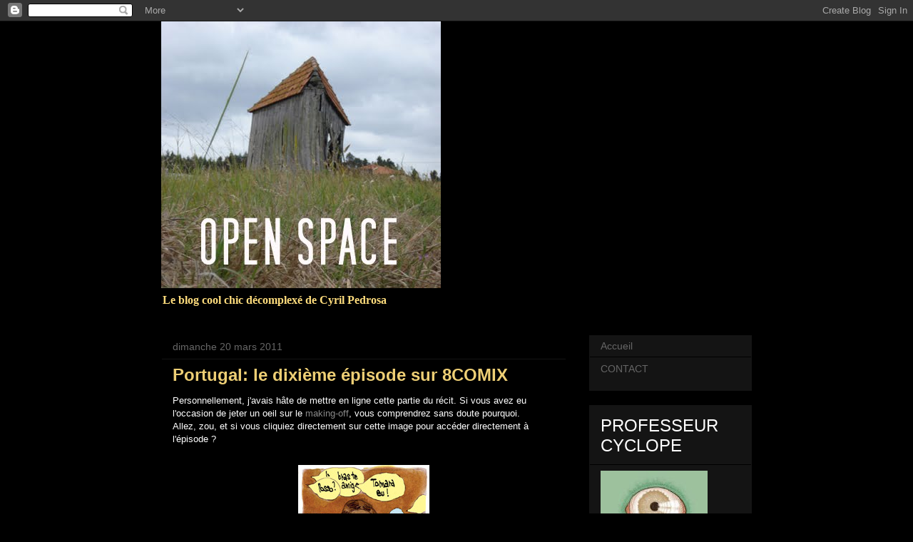

--- FILE ---
content_type: text/html; charset=UTF-8
request_url: http://cyrilpedrosa.blogspot.com/2011/03/portugal-le-dixieme-episode-sur-8comix.html
body_size: 16397
content:
<!DOCTYPE html>
<html class='v2' dir='ltr' xmlns='http://www.w3.org/1999/xhtml' xmlns:b='http://www.google.com/2005/gml/b' xmlns:data='http://www.google.com/2005/gml/data' xmlns:expr='http://www.google.com/2005/gml/expr'>
<head>
<link href='https://www.blogger.com/static/v1/widgets/335934321-css_bundle_v2.css' rel='stylesheet' type='text/css'/>
<title>Open-Space-Le-blog-de-Cyril-Pedrosa</title>
<meta content='Open-space' name='title'/>
<meta content='Le-blog-de-Cyril-Pedrosa' name='description'/>
<meta content='Pedrosa,Autbio,Trois-Ombres,8comix' name='keywords'/>
<meta content='IE=EmulateIE7' http-equiv='X-UA-Compatible'/>
<meta content='width=1100' name='viewport'/>
<meta content='text/html; charset=UTF-8' http-equiv='Content-Type'/>
<meta content='blogger' name='generator'/>
<link href='http://cyrilpedrosa.blogspot.com/favicon.ico' rel='icon' type='image/x-icon'/>
<link href='http://cyrilpedrosa.blogspot.com/2011/03/portugal-le-dixieme-episode-sur-8comix.html' rel='canonical'/>
<link rel="alternate" type="application/atom+xml" title="Cyril Pedrosa - Atom" href="http://cyrilpedrosa.blogspot.com/feeds/posts/default" />
<link rel="alternate" type="application/rss+xml" title="Cyril Pedrosa - RSS" href="http://cyrilpedrosa.blogspot.com/feeds/posts/default?alt=rss" />
<link rel="service.post" type="application/atom+xml" title="Cyril Pedrosa - Atom" href="https://www.blogger.com/feeds/3859961823837034877/posts/default" />

<link rel="alternate" type="application/atom+xml" title="Cyril Pedrosa - Atom" href="http://cyrilpedrosa.blogspot.com/feeds/3379690727726667014/comments/default" />
<!--Can't find substitution for tag [blog.ieCssRetrofitLinks]-->
<link href='https://blogger.googleusercontent.com/img/b/R29vZ2xl/AVvXsEjtcdGz131_ITnueggBaT3_eMgGHCSpaGTkVsVFYsXMG9X3zL4_ECa0Nft0p495cBUDBvnCnvGmFigWN0aa7Gdni0fkqxxISslkvmdCxh3-_Z6UWr8wowIBpM-otPgF79EcE37ruD_Bwv4/s1600/extrait+chapitre+10.jpg' rel='image_src'/>
<meta content='http://cyrilpedrosa.blogspot.com/2011/03/portugal-le-dixieme-episode-sur-8comix.html' property='og:url'/>
<meta content='Portugal: le dixième épisode sur 8COMIX' property='og:title'/>
<meta content='Personnellement, j&#39;avais hâte de mettre en ligne cette partie du récit. Si vous avez eu l&#39;occasion de jeter un oeil sur le making-off , vous...' property='og:description'/>
<meta content='https://blogger.googleusercontent.com/img/b/R29vZ2xl/AVvXsEjtcdGz131_ITnueggBaT3_eMgGHCSpaGTkVsVFYsXMG9X3zL4_ECa0Nft0p495cBUDBvnCnvGmFigWN0aa7Gdni0fkqxxISslkvmdCxh3-_Z6UWr8wowIBpM-otPgF79EcE37ruD_Bwv4/w1200-h630-p-k-no-nu/extrait+chapitre+10.jpg' property='og:image'/>
<title>Cyril Pedrosa: Portugal: le dixième épisode sur 8COMIX</title>
<style id='page-skin-1' type='text/css'><!--
/*
-----------------------------------------------
Blogger Template Style
Name:     Awesome Inc.
Designer: Tina Chen
URL:      tinachen.org
----------------------------------------------- */
/* Content
----------------------------------------------- */
body {
font: normal normal 13px Arial, Tahoma, Helvetica, FreeSans, sans-serif;
color: #ffffff;
background: #000000 none no-repeat scroll center center;
}
html body .content-outer {
min-width: 0;
max-width: 100%;
width: 100%;
}
a:link {
text-decoration: none;
color: #888888;
}
a:visited {
text-decoration: none;
color: #444444;
}
a:hover {
text-decoration: underline;
color: #cccccc;
}
.body-fauxcolumn-outer .cap-top {
position: absolute;
z-index: 1;
height: 276px;
width: 100%;
background: transparent none repeat-x scroll top left;
_background-image: none;
}
/* Columns
----------------------------------------------- */
.content-inner {
padding: 0;
}
.header-inner .section {
margin: 0 16px;
}
.tabs-inner .section {
margin: 0 16px;
}
.main-inner {
padding-top: 30px;
}
.main-inner .column-center-inner,
.main-inner .column-left-inner,
.main-inner .column-right-inner {
padding: 0 5px;
}
*+html body .main-inner .column-center-inner {
margin-top: -30px;
}
#layout .main-inner .column-center-inner {
margin-top: 0;
}
/* Header
----------------------------------------------- */
.header-outer {
margin: 0 0 0 0;
background: transparent none repeat scroll 0 0;
}
.Header h1 {
font: normal bold 40px Arial, Tahoma, Helvetica, FreeSans, sans-serif;
color: #ffffff;
text-shadow: 0 0 -1px #000000;
}
.Header h1 a {
color: #ffffff;
}
.Header .description {
font: normal bold 16px Georgia, Utopia, 'Palatino Linotype', Palatino, serif;
color: #ffdd7d;
}
.header-inner .Header .titlewrapper,
.header-inner .Header .descriptionwrapper {
padding-left: 0;
padding-right: 0;
margin-bottom: 0;
}
.header-inner .Header .titlewrapper {
padding-top: 22px;
}
/* Tabs
----------------------------------------------- */
.tabs-outer {
overflow: hidden;
position: relative;
background: #141414 none repeat scroll 0 0;
}
#layout .tabs-outer {
overflow: visible;
}
.tabs-cap-top, .tabs-cap-bottom {
position: absolute;
width: 100%;
border-top: 1px solid #222222;
}
.tabs-cap-bottom {
bottom: 0;
}
.tabs-inner .widget li a {
display: inline-block;
margin: 0;
padding: .6em 1.5em;
font: normal bold 14px Arial, Tahoma, Helvetica, FreeSans, sans-serif;
color: #ffffff;
border-top: 1px solid #222222;
border-bottom: 1px solid #222222;
border-left: 1px solid #222222;
height: 16px;
line-height: 16px;
}
.tabs-inner .widget li:last-child a {
border-right: 1px solid #222222;
}
.tabs-inner .widget li.selected a, .tabs-inner .widget li a:hover {
background: #444444 none repeat-x scroll 0 -100px;
color: #ffffff;
}
/* Headings
----------------------------------------------- */
h2 {
font: normal normal 24px Arial, Tahoma, Helvetica, FreeSans, sans-serif;
color: #ffffff;
}
/* Widgets
----------------------------------------------- */
.main-inner .section {
margin: 0 27px;
padding: 0;
}
.main-inner .column-left-outer,
.main-inner .column-right-outer {
margin-top: 0;
}
#layout .main-inner .column-left-outer,
#layout .main-inner .column-right-outer {
margin-top: 0;
}
.main-inner .column-left-inner,
.main-inner .column-right-inner {
background: transparent none repeat 0 0;
-moz-box-shadow: 0 0 0 rgba(0, 0, 0, .2);
-webkit-box-shadow: 0 0 0 rgba(0, 0, 0, .2);
-goog-ms-box-shadow: 0 0 0 rgba(0, 0, 0, .2);
box-shadow: 0 0 0 rgba(0, 0, 0, .2);
-moz-border-radius: 0;
-webkit-border-radius: 0;
-goog-ms-border-radius: 0;
border-radius: 0;
}
#layout .main-inner .column-left-inner,
#layout .main-inner .column-right-inner {
margin-top: 0;
}
.sidebar .widget {
font: normal normal 14px Arial, Tahoma, Helvetica, FreeSans, sans-serif;
color: #ffffff;
}
.sidebar .widget a:link {
color: #666666;
}
.sidebar .widget a:visited {
color: #ffffff;
}
.sidebar .widget a:hover {
color: #ffffff;
}
.sidebar .widget h2 {
text-shadow: 0 0 -1px #000000;
}
.main-inner .widget {
background-color: #141414;
border: 1px solid #141414;
padding: 0 15px 15px;
margin: 20px -16px;
-moz-box-shadow: 0 0 0 rgba(0, 0, 0, .2);
-webkit-box-shadow: 0 0 0 rgba(0, 0, 0, .2);
-goog-ms-box-shadow: 0 0 0 rgba(0, 0, 0, .2);
box-shadow: 0 0 0 rgba(0, 0, 0, .2);
-moz-border-radius: 0;
-webkit-border-radius: 0;
-goog-ms-border-radius: 0;
border-radius: 0;
}
.main-inner .widget h2 {
margin: 0 -15px;
padding: .6em 15px .5em;
border-bottom: 1px solid #000000;
}
.footer-inner .widget h2 {
padding: 0 0 .4em;
border-bottom: 1px solid #000000;
}
.main-inner .widget h2 + div, .footer-inner .widget h2 + div {
border-top: 1px solid #141414;
padding-top: 8px;
}
.main-inner .widget .widget-content {
margin: 0 -15px;
padding: 7px 15px 0;
}
.main-inner .widget ul, .main-inner .widget #ArchiveList ul.flat {
margin: -8px -15px 0;
padding: 0;
list-style: none;
}
.main-inner .widget #ArchiveList {
margin: -8px 0 0;
}
.main-inner .widget ul li, .main-inner .widget #ArchiveList ul.flat li {
padding: .5em 15px;
text-indent: 0;
color: #ffffff;
border-top: 1px solid #141414;
border-bottom: 1px solid #000000;
}
.main-inner .widget #ArchiveList ul li {
padding-top: .25em;
padding-bottom: .25em;
}
.main-inner .widget ul li:first-child, .main-inner .widget #ArchiveList ul.flat li:first-child {
border-top: none;
}
.main-inner .widget ul li:last-child, .main-inner .widget #ArchiveList ul.flat li:last-child {
border-bottom: none;
}
.post-body {
position: relative;
}
.main-inner .widget .post-body ul {
padding: 0 2.5em;
margin: .5em 0;
list-style: disc;
}
.main-inner .widget .post-body ul li {
padding: 0.25em 0;
margin-bottom: .25em;
color: #ffffff;
border: none;
}
.footer-inner .widget ul {
padding: 0;
list-style: none;
}
.widget .zippy {
color: #ffffff;
}
/* Posts
----------------------------------------------- */
body .main-inner .Blog {
padding: 0;
margin-bottom: 1em;
background-color: transparent;
border: none;
-moz-box-shadow: 0 0 0 rgba(0, 0, 0, 0);
-webkit-box-shadow: 0 0 0 rgba(0, 0, 0, 0);
-goog-ms-box-shadow: 0 0 0 rgba(0, 0, 0, 0);
box-shadow: 0 0 0 rgba(0, 0, 0, 0);
}
.main-inner .section:last-child .Blog:last-child {
padding: 0;
margin-bottom: 1em;
}
.main-inner .widget h2.date-header {
margin: 0 -15px 1px;
padding: 0 0 0 0;
font: normal normal 14px Arial, Tahoma, Helvetica, FreeSans, sans-serif;
color: #666666;
background: transparent none no-repeat scroll top left;
border-top: 0 solid #222222;
border-bottom: 1px solid #000000;
-moz-border-radius-topleft: 0;
-moz-border-radius-topright: 0;
-webkit-border-top-left-radius: 0;
-webkit-border-top-right-radius: 0;
border-top-left-radius: 0;
border-top-right-radius: 0;
position: static;
bottom: 100%;
right: 15px;
text-shadow: 0 0 -1px #000000;
}
.main-inner .widget h2.date-header span {
font: normal normal 14px Arial, Tahoma, Helvetica, FreeSans, sans-serif;
display: block;
padding: .5em 15px;
border-left: 0 solid #222222;
border-right: 0 solid #222222;
}
.date-outer {
position: relative;
margin: 30px 0 20px;
padding: 0 15px;
background-color: #000000;
border: 1px solid #000000;
-moz-box-shadow: 0 0 0 rgba(0, 0, 0, .2);
-webkit-box-shadow: 0 0 0 rgba(0, 0, 0, .2);
-goog-ms-box-shadow: 0 0 0 rgba(0, 0, 0, .2);
box-shadow: 0 0 0 rgba(0, 0, 0, .2);
-moz-border-radius: 0;
-webkit-border-radius: 0;
-goog-ms-border-radius: 0;
border-radius: 0;
}
.date-outer:first-child {
margin-top: 0;
}
.date-outer:last-child {
margin-bottom: 20px;
-moz-border-radius-bottomleft: 0;
-moz-border-radius-bottomright: 0;
-webkit-border-bottom-left-radius: 0;
-webkit-border-bottom-right-radius: 0;
-goog-ms-border-bottom-left-radius: 0;
-goog-ms-border-bottom-right-radius: 0;
border-bottom-left-radius: 0;
border-bottom-right-radius: 0;
}
.date-posts {
margin: 0 -15px;
padding: 0 15px;
clear: both;
}
.post-outer, .inline-ad {
border-top: 1px solid #000000;
margin: 0 -15px;
padding: 15px 15px;
}
.post-outer {
padding-bottom: 10px;
}
.post-outer:first-child {
padding-top: 0;
border-top: none;
}
.post-outer:last-child, .inline-ad:last-child {
border-bottom: none;
}
.post-body {
position: relative;
}
.post-body img {
padding: 8px;
background: #000000;
border: 1px solid transparent;
-moz-box-shadow: 0 0 0 rgba(0, 0, 0, .2);
-webkit-box-shadow: 0 0 0 rgba(0, 0, 0, .2);
box-shadow: 0 0 0 rgba(0, 0, 0, .2);
-moz-border-radius: 0;
-webkit-border-radius: 0;
border-radius: 0;
}
h3.post-title, h4 {
font: normal bold 24px Arial, Tahoma, Helvetica, FreeSans, sans-serif;
color: #eecf75;
}
h3.post-title a {
font: normal bold 24px Arial, Tahoma, Helvetica, FreeSans, sans-serif;
color: #eecf75;
}
h3.post-title a:hover {
color: #cccccc;
text-decoration: underline;
}
.post-header {
margin: 0 0 1em;
}
.post-body {
line-height: 1.4;
}
.post-outer h2 {
color: #ffffff;
}
.post-footer {
margin: 1.5em 0 0;
}
#blog-pager {
padding: 15px;
font-size: 120%;
background-color: #141414;
border: 1px solid #141414;
-moz-box-shadow: 0 0 0 rgba(0, 0, 0, .2);
-webkit-box-shadow: 0 0 0 rgba(0, 0, 0, .2);
-goog-ms-box-shadow: 0 0 0 rgba(0, 0, 0, .2);
box-shadow: 0 0 0 rgba(0, 0, 0, .2);
-moz-border-radius: 0;
-webkit-border-radius: 0;
-goog-ms-border-radius: 0;
border-radius: 0;
-moz-border-radius-topleft: 0;
-moz-border-radius-topright: 0;
-webkit-border-top-left-radius: 0;
-webkit-border-top-right-radius: 0;
-goog-ms-border-top-left-radius: 0;
-goog-ms-border-top-right-radius: 0;
border-top-left-radius: 0;
border-top-right-radius-topright: 0;
margin-top: 1em;
}
.blog-feeds, .post-feeds {
margin: 1em 0;
text-align: center;
color: #ffffff;
}
.blog-feeds a, .post-feeds a {
color: #888888;
}
.blog-feeds a:visited, .post-feeds a:visited {
color: #444444;
}
.blog-feeds a:hover, .post-feeds a:hover {
color: #cccccc;
}
.post-outer .comments {
margin-top: 2em;
}
/* Comments
----------------------------------------------- */
.comments .comments-content .icon.blog-author {
background-repeat: no-repeat;
background-image: url([data-uri]);
}
.comments .comments-content .loadmore a {
border-top: 1px solid #222222;
border-bottom: 1px solid #222222;
}
.comments .continue {
border-top: 2px solid #222222;
}
/* Footer
----------------------------------------------- */
.footer-outer {
margin: -0 0 -1px;
padding: 0 0 0;
color: #ffffff;
overflow: hidden;
}
.footer-fauxborder-left {
border-top: 1px solid #141414;
background: #141414 none repeat scroll 0 0;
-moz-box-shadow: 0 0 0 rgba(0, 0, 0, .2);
-webkit-box-shadow: 0 0 0 rgba(0, 0, 0, .2);
-goog-ms-box-shadow: 0 0 0 rgba(0, 0, 0, .2);
box-shadow: 0 0 0 rgba(0, 0, 0, .2);
margin: 0 -0;
}
/* Mobile
----------------------------------------------- */
body.mobile {
background-size: auto;
}
.mobile .body-fauxcolumn-outer {
background: transparent none repeat scroll top left;
}
*+html body.mobile .main-inner .column-center-inner {
margin-top: 0;
}
.mobile .main-inner .widget {
padding: 0 0 15px;
}
.mobile .main-inner .widget h2 + div,
.mobile .footer-inner .widget h2 + div {
border-top: none;
padding-top: 0;
}
.mobile .footer-inner .widget h2 {
padding: 0.5em 0;
border-bottom: none;
}
.mobile .main-inner .widget .widget-content {
margin: 0;
padding: 7px 0 0;
}
.mobile .main-inner .widget ul,
.mobile .main-inner .widget #ArchiveList ul.flat {
margin: 0 -15px 0;
}
.mobile .main-inner .widget h2.date-header {
right: 0;
}
.mobile .date-header span {
padding: 0.4em 0;
}
.mobile .date-outer:first-child {
margin-bottom: 0;
border: 1px solid #000000;
-moz-border-radius-topleft: 0;
-moz-border-radius-topright: 0;
-webkit-border-top-left-radius: 0;
-webkit-border-top-right-radius: 0;
-goog-ms-border-top-left-radius: 0;
-goog-ms-border-top-right-radius: 0;
border-top-left-radius: 0;
border-top-right-radius: 0;
}
.mobile .date-outer {
border-color: #000000;
border-width: 0 1px 1px;
}
.mobile .date-outer:last-child {
margin-bottom: 0;
}
.mobile .main-inner {
padding: 0;
}
.mobile .header-inner .section {
margin: 0;
}
.mobile .post-outer, .mobile .inline-ad {
padding: 5px 0;
}
.mobile .tabs-inner .section {
margin: 0 10px;
}
.mobile .main-inner .widget h2 {
margin: 0;
padding: 0;
}
.mobile .main-inner .widget h2.date-header span {
padding: 0;
}
.mobile .main-inner .widget .widget-content {
margin: 0;
padding: 7px 0 0;
}
.mobile #blog-pager {
border: 1px solid transparent;
background: #141414 none repeat scroll 0 0;
}
.mobile .main-inner .column-left-inner,
.mobile .main-inner .column-right-inner {
background: transparent none repeat 0 0;
-moz-box-shadow: none;
-webkit-box-shadow: none;
-goog-ms-box-shadow: none;
box-shadow: none;
}
.mobile .date-posts {
margin: 0;
padding: 0;
}
.mobile .footer-fauxborder-left {
margin: 0;
border-top: inherit;
}
.mobile .main-inner .section:last-child .Blog:last-child {
margin-bottom: 0;
}
.mobile-index-contents {
color: #ffffff;
}
.mobile .mobile-link-button {
background: #888888 none repeat scroll 0 0;
}
.mobile-link-button a:link, .mobile-link-button a:visited {
color: #ffffff;
}
.mobile .tabs-inner .PageList .widget-content {
background: transparent;
border-top: 1px solid;
border-color: #222222;
color: #ffffff;
}
.mobile .tabs-inner .PageList .widget-content .pagelist-arrow {
border-left: 1px solid #222222;
}

--></style>
<style id='template-skin-1' type='text/css'><!--
body {
min-width: 860px;
}
.content-outer, .content-fauxcolumn-outer, .region-inner {
min-width: 860px;
max-width: 860px;
_width: 860px;
}
.main-inner .columns {
padding-left: 0px;
padding-right: 260px;
}
.main-inner .fauxcolumn-center-outer {
left: 0px;
right: 260px;
/* IE6 does not respect left and right together */
_width: expression(this.parentNode.offsetWidth -
parseInt("0px") -
parseInt("260px") + 'px');
}
.main-inner .fauxcolumn-left-outer {
width: 0px;
}
.main-inner .fauxcolumn-right-outer {
width: 260px;
}
.main-inner .column-left-outer {
width: 0px;
right: 100%;
margin-left: -0px;
}
.main-inner .column-right-outer {
width: 260px;
margin-right: -260px;
}
#layout {
min-width: 0;
}
#layout .content-outer {
min-width: 0;
width: 800px;
}
#layout .region-inner {
min-width: 0;
width: auto;
}
--></style>
<link href='https://www.blogger.com/dyn-css/authorization.css?targetBlogID=3859961823837034877&amp;zx=d1bfd187-26fc-4099-8139-f8f6eeb3168e' media='none' onload='if(media!=&#39;all&#39;)media=&#39;all&#39;' rel='stylesheet'/><noscript><link href='https://www.blogger.com/dyn-css/authorization.css?targetBlogID=3859961823837034877&amp;zx=d1bfd187-26fc-4099-8139-f8f6eeb3168e' rel='stylesheet'/></noscript>
<meta name='google-adsense-platform-account' content='ca-host-pub-1556223355139109'/>
<meta name='google-adsense-platform-domain' content='blogspot.com'/>

</head>
<body class='loading variant-dark'>
<div class='navbar section' id='navbar'><div class='widget Navbar' data-version='1' id='Navbar1'><script type="text/javascript">
    function setAttributeOnload(object, attribute, val) {
      if(window.addEventListener) {
        window.addEventListener('load',
          function(){ object[attribute] = val; }, false);
      } else {
        window.attachEvent('onload', function(){ object[attribute] = val; });
      }
    }
  </script>
<div id="navbar-iframe-container"></div>
<script type="text/javascript" src="https://apis.google.com/js/platform.js"></script>
<script type="text/javascript">
      gapi.load("gapi.iframes:gapi.iframes.style.bubble", function() {
        if (gapi.iframes && gapi.iframes.getContext) {
          gapi.iframes.getContext().openChild({
              url: 'https://www.blogger.com/navbar/3859961823837034877?po\x3d3379690727726667014\x26origin\x3dhttp://cyrilpedrosa.blogspot.com',
              where: document.getElementById("navbar-iframe-container"),
              id: "navbar-iframe"
          });
        }
      });
    </script><script type="text/javascript">
(function() {
var script = document.createElement('script');
script.type = 'text/javascript';
script.src = '//pagead2.googlesyndication.com/pagead/js/google_top_exp.js';
var head = document.getElementsByTagName('head')[0];
if (head) {
head.appendChild(script);
}})();
</script>
</div></div>
<div class='body-fauxcolumns'>
<div class='fauxcolumn-outer body-fauxcolumn-outer'>
<div class='cap-top'>
<div class='cap-left'></div>
<div class='cap-right'></div>
</div>
<div class='fauxborder-left'>
<div class='fauxborder-right'></div>
<div class='fauxcolumn-inner'>
</div>
</div>
<div class='cap-bottom'>
<div class='cap-left'></div>
<div class='cap-right'></div>
</div>
</div>
</div>
<div class='content'>
<div class='content-fauxcolumns'>
<div class='fauxcolumn-outer content-fauxcolumn-outer'>
<div class='cap-top'>
<div class='cap-left'></div>
<div class='cap-right'></div>
</div>
<div class='fauxborder-left'>
<div class='fauxborder-right'></div>
<div class='fauxcolumn-inner'>
</div>
</div>
<div class='cap-bottom'>
<div class='cap-left'></div>
<div class='cap-right'></div>
</div>
</div>
</div>
<div class='content-outer'>
<div class='content-cap-top cap-top'>
<div class='cap-left'></div>
<div class='cap-right'></div>
</div>
<div class='fauxborder-left content-fauxborder-left'>
<div class='fauxborder-right content-fauxborder-right'></div>
<div class='content-inner'>
<header>
<div class='header-outer'>
<div class='header-cap-top cap-top'>
<div class='cap-left'></div>
<div class='cap-right'></div>
</div>
<div class='fauxborder-left header-fauxborder-left'>
<div class='fauxborder-right header-fauxborder-right'></div>
<div class='region-inner header-inner'>
<div class='header section' id='header'><div class='widget Header' data-version='1' id='Header1'>
<div id='header-inner'>
<a href='http://cyrilpedrosa.blogspot.com/' style='display: block'>
<img alt='Cyril Pedrosa' height='374px; ' id='Header1_headerimg' src='https://blogger.googleusercontent.com/img/b/R29vZ2xl/AVvXsEjg-Bxi-tQLp-Bg5U6YW6ZxMheDI4cyXyrI2zlmZsKx3vGP2RSMtNU2bY-PHK04ERIk89Iun0j6dZ_oFh4gP2S2DCeJlzE8WOe4NWVPpC6Q2GNXNigrWwddcrLWNKtLQd3XbDNC_E7dfGI/s1600-r/accueil+v3+copie.jpg' style='display: block' width='392px; '/>
</a>
<div class='descriptionwrapper'>
<p class='description'><span>Le blog cool chic décomplexé de Cyril Pedrosa</span></p>
</div>
</div>
</div></div>
</div>
</div>
<div class='header-cap-bottom cap-bottom'>
<div class='cap-left'></div>
<div class='cap-right'></div>
</div>
</div>
</header>
<div class='tabs-outer'>
<div class='tabs-cap-top cap-top'>
<div class='cap-left'></div>
<div class='cap-right'></div>
</div>
<div class='fauxborder-left tabs-fauxborder-left'>
<div class='fauxborder-right tabs-fauxborder-right'></div>
<div class='region-inner tabs-inner'>
<div class='tabs no-items section' id='crosscol'></div>
<div class='tabs no-items section' id='crosscol-overflow'></div>
</div>
</div>
<div class='tabs-cap-bottom cap-bottom'>
<div class='cap-left'></div>
<div class='cap-right'></div>
</div>
</div>
<div class='main-outer'>
<div class='main-cap-top cap-top'>
<div class='cap-left'></div>
<div class='cap-right'></div>
</div>
<div class='fauxborder-left main-fauxborder-left'>
<div class='fauxborder-right main-fauxborder-right'></div>
<div class='region-inner main-inner'>
<div class='columns fauxcolumns'>
<div class='fauxcolumn-outer fauxcolumn-center-outer'>
<div class='cap-top'>
<div class='cap-left'></div>
<div class='cap-right'></div>
</div>
<div class='fauxborder-left'>
<div class='fauxborder-right'></div>
<div class='fauxcolumn-inner'>
</div>
</div>
<div class='cap-bottom'>
<div class='cap-left'></div>
<div class='cap-right'></div>
</div>
</div>
<div class='fauxcolumn-outer fauxcolumn-left-outer'>
<div class='cap-top'>
<div class='cap-left'></div>
<div class='cap-right'></div>
</div>
<div class='fauxborder-left'>
<div class='fauxborder-right'></div>
<div class='fauxcolumn-inner'>
</div>
</div>
<div class='cap-bottom'>
<div class='cap-left'></div>
<div class='cap-right'></div>
</div>
</div>
<div class='fauxcolumn-outer fauxcolumn-right-outer'>
<div class='cap-top'>
<div class='cap-left'></div>
<div class='cap-right'></div>
</div>
<div class='fauxborder-left'>
<div class='fauxborder-right'></div>
<div class='fauxcolumn-inner'>
</div>
</div>
<div class='cap-bottom'>
<div class='cap-left'></div>
<div class='cap-right'></div>
</div>
</div>
<!-- corrects IE6 width calculation -->
<div class='columns-inner'>
<div class='column-center-outer'>
<div class='column-center-inner'>
<div class='main section' id='main'><div class='widget Blog' data-version='1' id='Blog1'>
<div class='blog-posts hfeed'>

          <div class="date-outer">
        
<h2 class='date-header'><span>dimanche 20 mars 2011</span></h2>

          <div class="date-posts">
        
<div class='post-outer'>
<div class='post hentry'>
<a name='3379690727726667014'></a>
<h3 class='post-title entry-title'>
Portugal: le dixième épisode sur 8COMIX
</h3>
<div class='post-header'>
<div class='post-header-line-1'></div>
</div>
<div class='post-body entry-content'>
Personnellement, j'avais hâte de mettre en ligne cette partie du récit. Si vous avez eu l'occasion de jeter un oeil sur le <a href="http://cyrilpedrosa.blogspot.com/2011/03/making-off-du-livre-portugal.html">making-off</a>, vous comprendrez sans doute pourquoi.<br />
Allez, zou, et si vous cliquiez directement sur cette image pour accéder directement à l'épisode ?<br />
<br />
<div class="separator" style="clear: both; text-align: center;"><a href="http://portugal.8comix.fr/index.php?post/2011/03/20/Portugal-Chapitre-10"><img border="0" src="https://blogger.googleusercontent.com/img/b/R29vZ2xl/AVvXsEjtcdGz131_ITnueggBaT3_eMgGHCSpaGTkVsVFYsXMG9X3zL4_ECa0Nft0p495cBUDBvnCnvGmFigWN0aa7Gdni0fkqxxISslkvmdCxh3-_Z6UWr8wowIBpM-otPgF79EcE37ruD_Bwv4/s1600/extrait+chapitre+10.jpg" /></a></div>
<div style='clear: both;'></div>
</div>
<div class='post-footer'>
<div class='post-footer-line post-footer-line-1'><span class='post-author vcard'>
Publié par
<span class='fn'>Cyril Pedrosa</span>
</span>
<span class='post-timestamp'>
à
<a class='timestamp-link' href='http://cyrilpedrosa.blogspot.com/2011/03/portugal-le-dixieme-episode-sur-8comix.html' rel='bookmark' title='permanent link'><abbr class='published' title='2011-03-20T17:59:00+01:00'>17:59</abbr></a>
</span>
<span class='post-comment-link'>
</span>
<span class='post-icons'>
<span class='item-action'>
<a href='https://www.blogger.com/email-post/3859961823837034877/3379690727726667014' title='Envoyer l&#39;article par e-mail'>
<img alt='' class='icon-action' height='13' src='http://img1.blogblog.com/img/icon18_email.gif' width='18'/>
</a>
</span>
<span class='item-control blog-admin pid-72319628'>
<a href='https://www.blogger.com/post-edit.g?blogID=3859961823837034877&postID=3379690727726667014&from=pencil' title='Modifier l&#39;article'>
<img alt='' class='icon-action' height='18' src='https://resources.blogblog.com/img/icon18_edit_allbkg.gif' width='18'/>
</a>
</span>
</span>
<div class='post-share-buttons'>
<a class='goog-inline-block share-button sb-email' href='https://www.blogger.com/share-post.g?blogID=3859961823837034877&postID=3379690727726667014&target=email' target='_blank' title='Envoyer par e-mail'><span class='share-button-link-text'>Envoyer par e-mail</span></a><a class='goog-inline-block share-button sb-blog' href='https://www.blogger.com/share-post.g?blogID=3859961823837034877&postID=3379690727726667014&target=blog' onclick='window.open(this.href, "_blank", "height=270,width=475"); return false;' target='_blank' title='BlogThis!'><span class='share-button-link-text'>BlogThis!</span></a><a class='goog-inline-block share-button sb-twitter' href='https://www.blogger.com/share-post.g?blogID=3859961823837034877&postID=3379690727726667014&target=twitter' target='_blank' title='Partager sur X'><span class='share-button-link-text'>Partager sur X</span></a><a class='goog-inline-block share-button sb-facebook' href='https://www.blogger.com/share-post.g?blogID=3859961823837034877&postID=3379690727726667014&target=facebook' onclick='window.open(this.href, "_blank", "height=430,width=640"); return false;' target='_blank' title='Partager sur Facebook'><span class='share-button-link-text'>Partager sur Facebook</span></a><a class='goog-inline-block share-button sb-pinterest' href='https://www.blogger.com/share-post.g?blogID=3859961823837034877&postID=3379690727726667014&target=pinterest' target='_blank' title='Partager sur Pinterest'><span class='share-button-link-text'>Partager sur Pinterest</span></a>
</div>
<span class='post-backlinks post-comment-link'>
</span>
</div>
<div class='post-footer-line post-footer-line-2'><span class='post-labels'>
Libellés :
<a href='http://cyrilpedrosa.blogspot.com/search/label/portugal' rel='tag'>portugal</a>
</span>
</div>
<div class='post-footer-line post-footer-line-3'></div>
</div>
</div>
<div class='comments' id='comments'>
<a name='comments'></a>
<h4>2&#160;commentaires:</h4>
<div class='comments-content'>
<script async='async' src='' type='text/javascript'></script>
<script type='text/javascript'>
    (function() {
      var items = null;
      var msgs = null;
      var config = {};

// <![CDATA[
      var cursor = null;
      if (items && items.length > 0) {
        cursor = parseInt(items[items.length - 1].timestamp) + 1;
      }

      var bodyFromEntry = function(entry) {
        var text = (entry &&
                    ((entry.content && entry.content.$t) ||
                     (entry.summary && entry.summary.$t))) ||
            '';
        if (entry && entry.gd$extendedProperty) {
          for (var k in entry.gd$extendedProperty) {
            if (entry.gd$extendedProperty[k].name == 'blogger.contentRemoved') {
              return '<span class="deleted-comment">' + text + '</span>';
            }
          }
        }
        return text;
      }

      var parse = function(data) {
        cursor = null;
        var comments = [];
        if (data && data.feed && data.feed.entry) {
          for (var i = 0, entry; entry = data.feed.entry[i]; i++) {
            var comment = {};
            // comment ID, parsed out of the original id format
            var id = /blog-(\d+).post-(\d+)/.exec(entry.id.$t);
            comment.id = id ? id[2] : null;
            comment.body = bodyFromEntry(entry);
            comment.timestamp = Date.parse(entry.published.$t) + '';
            if (entry.author && entry.author.constructor === Array) {
              var auth = entry.author[0];
              if (auth) {
                comment.author = {
                  name: (auth.name ? auth.name.$t : undefined),
                  profileUrl: (auth.uri ? auth.uri.$t : undefined),
                  avatarUrl: (auth.gd$image ? auth.gd$image.src : undefined)
                };
              }
            }
            if (entry.link) {
              if (entry.link[2]) {
                comment.link = comment.permalink = entry.link[2].href;
              }
              if (entry.link[3]) {
                var pid = /.*comments\/default\/(\d+)\?.*/.exec(entry.link[3].href);
                if (pid && pid[1]) {
                  comment.parentId = pid[1];
                }
              }
            }
            comment.deleteclass = 'item-control blog-admin';
            if (entry.gd$extendedProperty) {
              for (var k in entry.gd$extendedProperty) {
                if (entry.gd$extendedProperty[k].name == 'blogger.itemClass') {
                  comment.deleteclass += ' ' + entry.gd$extendedProperty[k].value;
                } else if (entry.gd$extendedProperty[k].name == 'blogger.displayTime') {
                  comment.displayTime = entry.gd$extendedProperty[k].value;
                }
              }
            }
            comments.push(comment);
          }
        }
        return comments;
      };

      var paginator = function(callback) {
        if (hasMore()) {
          var url = config.feed + '?alt=json&v=2&orderby=published&reverse=false&max-results=50';
          if (cursor) {
            url += '&published-min=' + new Date(cursor).toISOString();
          }
          window.bloggercomments = function(data) {
            var parsed = parse(data);
            cursor = parsed.length < 50 ? null
                : parseInt(parsed[parsed.length - 1].timestamp) + 1
            callback(parsed);
            window.bloggercomments = null;
          }
          url += '&callback=bloggercomments';
          var script = document.createElement('script');
          script.type = 'text/javascript';
          script.src = url;
          document.getElementsByTagName('head')[0].appendChild(script);
        }
      };
      var hasMore = function() {
        return !!cursor;
      };
      var getMeta = function(key, comment) {
        if ('iswriter' == key) {
          var matches = !!comment.author
              && comment.author.name == config.authorName
              && comment.author.profileUrl == config.authorUrl;
          return matches ? 'true' : '';
        } else if ('deletelink' == key) {
          return config.baseUri + '/comment/delete/'
               + config.blogId + '/' + comment.id;
        } else if ('deleteclass' == key) {
          return comment.deleteclass;
        }
        return '';
      };

      var replybox = null;
      var replyUrlParts = null;
      var replyParent = undefined;

      var onReply = function(commentId, domId) {
        if (replybox == null) {
          // lazily cache replybox, and adjust to suit this style:
          replybox = document.getElementById('comment-editor');
          if (replybox != null) {
            replybox.height = '250px';
            replybox.style.display = 'block';
            replyUrlParts = replybox.src.split('#');
          }
        }
        if (replybox && (commentId !== replyParent)) {
          replybox.src = '';
          document.getElementById(domId).insertBefore(replybox, null);
          replybox.src = replyUrlParts[0]
              + (commentId ? '&parentID=' + commentId : '')
              + '#' + replyUrlParts[1];
          replyParent = commentId;
        }
      };

      var hash = (window.location.hash || '#').substring(1);
      var startThread, targetComment;
      if (/^comment-form_/.test(hash)) {
        startThread = hash.substring('comment-form_'.length);
      } else if (/^c[0-9]+$/.test(hash)) {
        targetComment = hash.substring(1);
      }

      // Configure commenting API:
      var configJso = {
        'maxDepth': config.maxThreadDepth
      };
      var provider = {
        'id': config.postId,
        'data': items,
        'loadNext': paginator,
        'hasMore': hasMore,
        'getMeta': getMeta,
        'onReply': onReply,
        'rendered': true,
        'initComment': targetComment,
        'initReplyThread': startThread,
        'config': configJso,
        'messages': msgs
      };

      var render = function() {
        if (window.goog && window.goog.comments) {
          var holder = document.getElementById('comment-holder');
          window.goog.comments.render(holder, provider);
        }
      };

      // render now, or queue to render when library loads:
      if (window.goog && window.goog.comments) {
        render();
      } else {
        window.goog = window.goog || {};
        window.goog.comments = window.goog.comments || {};
        window.goog.comments.loadQueue = window.goog.comments.loadQueue || [];
        window.goog.comments.loadQueue.push(render);
      }
    })();
// ]]>
  </script>
<div id='comment-holder'>
<div class="comment-thread toplevel-thread"><ol id="top-ra"><li class="comment" id="c5044645911286196108"><div class="avatar-image-container"><img src="" alt=""/></div><div class="comment-block"><div class="comment-header"><cite class="user">Anonyme</cite><span class="icon user "></span><span class="datetime secondary-text"><a rel="nofollow" href="http://cyrilpedrosa.blogspot.com/2011/03/portugal-le-dixieme-episode-sur-8comix.html?showComment=1300874444813#c5044645911286196108">23 mars 2011 à 11:00</a></span></div><p class="comment-content">excellent. franchement. déjà j&#39;adore la patte en général, mais ici les rues de lisbone&#8230; super&#8230;</p><span class="comment-actions secondary-text"><a class="comment-reply" target="_self" data-comment-id="5044645911286196108">Répondre</a><span class="item-control blog-admin blog-admin pid-1496865072"><a target="_self" href="https://www.blogger.com/comment/delete/3859961823837034877/5044645911286196108">Supprimer</a></span></span></div><div class="comment-replies"><div id="c5044645911286196108-rt" class="comment-thread inline-thread hidden"><span class="thread-toggle thread-expanded"><span class="thread-arrow"></span><span class="thread-count"><a target="_self">Réponses</a></span></span><ol id="c5044645911286196108-ra" class="thread-chrome thread-expanded"><div></div><div id="c5044645911286196108-continue" class="continue"><a class="comment-reply" target="_self" data-comment-id="5044645911286196108">Répondre</a></div></ol></div></div><div class="comment-replybox-single" id="c5044645911286196108-ce"></div></li><li class="comment" id="c2843554621027316918"><div class="avatar-image-container"><img src="" alt=""/></div><div class="comment-block"><div class="comment-header"><cite class="user"><a href="https://www.blogger.com/profile/00648952042340829627" rel="nofollow">boy</a></cite><span class="icon user "></span><span class="datetime secondary-text"><a rel="nofollow" href="http://cyrilpedrosa.blogspot.com/2011/03/portugal-le-dixieme-episode-sur-8comix.html?showComment=1649555736274#c2843554621027316918">10 avril 2022 à 03:55</a></span></div><p class="comment-content">I think this article is useful to everyone. <br><a href="https://xn--03cia5cd.tv/category/%e0%b8%a3%e0%b8%b5%e0%b8%a7%e0%b8%b4%e0%b8%a7%e0%b8%aa%e0%b8%96%e0%b8%b2%e0%b8%99%e0%b8%97%e0%b8%b5%e0%b9%88%e0%b8%97%e0%b9%88%e0%b8%ad%e0%b8%87%e0%b9%80%e0%b8%97%e0%b8%b5%e0%b9%88%e0%b8%a2%e0%b8%a7/" rel="nofollow">ร&#3637;ว&#3636;วสถานท&#3637;&#3656;ท&#3656;องเท&#3637;&#3656;ยว</a> <br><a href="https://baccarat99th.xyz/%e0%b8%a3%e0%b8%a7%e0%b8%a1%e0%b9%82%e0%b8%9b%e0%b8%a3%e0%b9%80%e0%b8%94%e0%b9%87%e0%b8%94-%e0%b8%9a%e0%b8%b2%e0%b8%84%e0%b8%b2%e0%b8%a3%e0%b9%88%e0%b8%b2%e0%b8%ad%e0%b8%ad%e0%b8%99%e0%b9%84%e0%b8%a5/" rel="nofollow">รวมโปรเด&#3655;ด-บาคาร&#3656;า</a> <br><a href="https://football99.net/%e0%b9%81%e0%b8%97%e0%b8%87%e0%b8%9a%e0%b8%ad%e0%b8%a5%e0%b9%80%e0%b8%a5%e0%b9%88%e0%b8%99%e0%b8%a2%e0%b8%b1%e0%b8%87%e0%b9%84%e0%b8%87-%e0%b9%83%e0%b8%ab%e0%b9%89%e0%b9%84%e0%b8%94%e0%b9%89%e0%b9%80/" rel="nofollow">แทงบอลย&#3633;งไง</a> <br><a href="https://ruay88.xyz/category/%e0%b8%9a%e0%b8%97%e0%b8%84%e0%b8%a7%e0%b8%b2%e0%b8%a1-%e0%b9%81%e0%b8%97%e0%b8%87%e0%b8%ab%e0%b8%a7%e0%b8%a2/" rel="nofollow">เล&#3656;นหวย</a> <br><a href="https://pgslot99.io/pgslot-%e0%b9%80%e0%b8%a7%e0%b9%87%e0%b8%9a%e0%b8%95%e0%b8%a3%e0%b8%87-%e0%b9%80%e0%b8%84%e0%b8%a3%e0%b8%94%e0%b8%b4%e0%b8%95%e0%b8%9f%e0%b8%a3%e0%b8%b5/" rel="nofollow">pgslot-เว&#3655;บตรง</a> <br> </p><span class="comment-actions secondary-text"><a class="comment-reply" target="_self" data-comment-id="2843554621027316918">Répondre</a><span class="item-control blog-admin blog-admin pid-1552339812"><a target="_self" href="https://www.blogger.com/comment/delete/3859961823837034877/2843554621027316918">Supprimer</a></span></span></div><div class="comment-replies"><div id="c2843554621027316918-rt" class="comment-thread inline-thread hidden"><span class="thread-toggle thread-expanded"><span class="thread-arrow"></span><span class="thread-count"><a target="_self">Réponses</a></span></span><ol id="c2843554621027316918-ra" class="thread-chrome thread-expanded"><div></div><div id="c2843554621027316918-continue" class="continue"><a class="comment-reply" target="_self" data-comment-id="2843554621027316918">Répondre</a></div></ol></div></div><div class="comment-replybox-single" id="c2843554621027316918-ce"></div></li></ol><div id="top-continue" class="continue"><a class="comment-reply" target="_self">Ajouter un commentaire</a></div><div class="comment-replybox-thread" id="top-ce"></div><div class="loadmore hidden" data-post-id="3379690727726667014"><a target="_self">Charger la suite...</a></div></div>
</div>
</div>
<p class='comment-footer'>
<div class='comment-form'>
<a name='comment-form'></a>
<p>
</p>
<a href='https://www.blogger.com/comment/frame/3859961823837034877?po=3379690727726667014&hl=fr&saa=85391&origin=http://cyrilpedrosa.blogspot.com' id='comment-editor-src'></a>
<iframe allowtransparency='true' class='blogger-iframe-colorize blogger-comment-from-post' frameborder='0' height='410px' id='comment-editor' name='comment-editor' src='' width='100%'></iframe>
<script src='https://www.blogger.com/static/v1/jsbin/2830521187-comment_from_post_iframe.js' type='text/javascript'></script>
<script type='text/javascript'>
      BLOG_CMT_createIframe('https://www.blogger.com/rpc_relay.html');
    </script>
</div>
</p>
<div id='backlinks-container'>
<div id='Blog1_backlinks-container'>
</div>
</div>
</div>
</div>

        </div></div>
      
</div>
<div class='blog-pager' id='blog-pager'>
<span id='blog-pager-newer-link'>
<a class='blog-pager-newer-link' href='http://cyrilpedrosa.blogspot.com/2011/03/portugal-le-onzieme-episode-en-ligne.html' id='Blog1_blog-pager-newer-link' title='Article plus récent'>Article plus récent</a>
</span>
<span id='blog-pager-older-link'>
<a class='blog-pager-older-link' href='http://cyrilpedrosa.blogspot.com/2011/03/portugal-neuvieme-episode-en-ligne-sur.html' id='Blog1_blog-pager-older-link' title='Article plus ancien'>Article plus ancien</a>
</span>
<a class='home-link' href='http://cyrilpedrosa.blogspot.com/'>Accueil</a>
</div>
<div class='clear'></div>
<div class='post-feeds'>
<div class='feed-links'>
Inscription à :
<a class='feed-link' href='http://cyrilpedrosa.blogspot.com/feeds/3379690727726667014/comments/default' target='_blank' type='application/atom+xml'>Publier les commentaires (Atom)</a>
</div>
</div>
</div></div>
</div>
</div>
<div class='column-left-outer'>
<div class='column-left-inner'>
<aside>
</aside>
</div>
</div>
<div class='column-right-outer'>
<div class='column-right-inner'>
<aside>
<div class='sidebar section' id='sidebar-right-1'><div class='widget PageList' data-version='1' id='PageList1'>
<div class='widget-content'>
<ul>
<li>
<a href='http://cyrilpedrosa.blogspot.com/'>Accueil</a>
</li>
<li>
<a href='http://cyrilpedrosa.blogspot.com/p/trois-ombres.html'>CONTACT</a>
</li>
</ul>
<div class='clear'></div>
</div>
</div><div class='widget Image' data-version='1' id='Image7'>
<h2>PROFESSEUR CYCLOPE</h2>
<div class='widget-content'>
<a href='http://professeurcyclope.blogspot.fr/'>
<img alt='PROFESSEUR CYCLOPE' height='150' id='Image7_img' src='https://blogger.googleusercontent.com/img/b/R29vZ2xl/AVvXsEiIFDV5anMRjnCmp8g9fujvYUPSeHZZQIxJ3zjrZfStE12j3j5a-bRFvs9mu9AyGemYogp-SLeDpXKN3O6YTD7AecCAZDYqyWZuMqHtnvMkslwHaZVpEYLTkVVCsVUCISi4YcCpEC2VSgE/s150/373053_316518458361589_1952055735_n.jpg' width='150'/>
</a>
<br/>
<span class='caption'>Toutes les infos sur ce projet de magazine numérique de fictions et bande dessinées, avec plein de gens bien dedans....</span>
</div>
<div class='clear'></div>
</div><div class='widget Image' data-version='1' id='Image8'>
<h2>José sur 8COMIX</h2>
<div class='widget-content'>
<a href='http://jose.8comix.fr/'>
<img alt='José sur 8COMIX' height='103' id='Image8_img' src='https://blogger.googleusercontent.com/img/b/R29vZ2xl/AVvXsEjfEAzuRHrzs69k2SfZvmbXzwyvykyDp5YOJl6bxfWjHUfr6522t5XATyIyzh0PnuwZG42YvK5NmL_j1acz2u1IZ4cYu4ZmdwLk9pklPvZnpT-oU0GkFTUF9prZmUzLAxvCn_95wGeu6EM/s250/josepisode-18coul.jpg' width='150'/>
</a>
<br/>
<span class='caption'>Des épisodes de "José", le hérault extraterrestre de l'amour, dessiné avec grâce et talent par l'ami Alfred sur des idées stupides que je lui confie...</span>
</div>
<div class='clear'></div>
</div><div class='widget Image' data-version='1' id='Image1'>
<h2>BIBLIOGRAPHIE</h2>
<div class='widget-content'>
<a href='http://www.editions-delcourt.fr/catalogue/bd/trois_ombres'>
<img alt='BIBLIOGRAPHIE' height='150' id='Image1_img' src='https://blogger.googleusercontent.com/img/b/R29vZ2xl/AVvXsEiy_TgVya7q51GPtUbCqDvaOEKEytrVNXa1NeoR2bLjCsrZresWFdPrd8x6F-QJ6WrvY-0wGYidNRWsqxEsNUQuzzcWYZwe7YRPiEOYFoJj4N_lgAkiT9YCtPvOfZpVe2xI5tRJ8FoCWhk/s150/Trois-Ombres.jpg' width='108'/>
</a>
<br/>
<span class='caption'>Trois Ombres-Editions Delcourt- one shot</span>
</div>
<div class='clear'></div>
</div><div class='widget Image' data-version='1' id='Image2'>
<div class='widget-content'>
<a href='http://www.franceculture.com/oeuvre-auto-bio-de-cyril-pedrosa.html'>
<img alt='' height='199' id='Image2_img' src='https://blogger.googleusercontent.com/img/b/R29vZ2xl/AVvXsEh9EesbJAgPhCYHBKgMYpitWWCa2IK9ebkC8nTZPR5D9blEjEXMbXGV4QeXr3Kjx53cm_VgUjc1CGGxyI_C3e7aq3bc4dAlX0i5np2Yfx0mjTf6q5r6oURk4MgH-zHBcbugnN2Yid_Nfeg/s250/autobio02_91862.jpg' width='150'/>
</a>
<br/>
<span class='caption'>Autobio-Editions Fluïde Glacial- 2 tomes</span>
</div>
<div class='clear'></div>
</div><div class='widget Image' data-version='1' id='Image3'>
<div class='widget-content'>
<a href='http://www.dupuis.com/catalogue/FR/s/1273/les_coeurs_solitaires.html'>
<img alt='' height='206' id='Image3_img' src='https://blogger.googleusercontent.com/img/b/R29vZ2xl/AVvXsEhsxAFc2Ig5As6Y-svRD3yFAEMEZUjrDYzN50V10wOP_retdIv5PPcz4qXR9raj4m1ZeFcEoM1x-FQ32NOeRL4mtLK6HkStGfs-VlCL_JO1X23wMMUn51gCd3MIj62Nqq-50O847BlMmKs/s250/CoeursSolitairesLes1_24012006.jpg' width='150'/>
</a>
<br/>
<span class='caption'>Les coeurs solitaires-Editions Dupuis</span>
</div>
<div class='clear'></div>
</div><div class='widget Image' data-version='1' id='Image4'>
<div class='widget-content'>
<a href='http://www.editions-delcourt.fr/catalogue/bd/ring_circus_integrale'>
<img alt='' height='208' id='Image4_img' src='https://blogger.googleusercontent.com/img/b/R29vZ2xl/AVvXsEh8IkSWPDWkITHiAnHXAsMqv2pdniJ_QzLesCnB8OPetkGJ9QtR5fXvGd4QIrV6I3-tMrlaceSAXNBvCYLUxmIEr8lGenRmfbtOnm8ov8-9c-UsX4r1OVGTjXn6cqO3EDa14tBBBJXBLy8/s250/RingCircus01.jpg' width='150'/>
</a>
<br/>
<span class='caption'>Ring-Circus-Editions Delcourt-scénario David Chauvel-4 tomes</span>
</div>
<div class='clear'></div>
</div><div class='widget Image' data-version='1' id='Image6'>
<div class='widget-content'>
<img alt='' height='205' id='Image6_img' src='https://blogger.googleusercontent.com/img/b/R29vZ2xl/AVvXsEjlzsMl6KN-N1Ykcu0MwMiFZFLwT0Rk_WFO13R9ANN7Wd0ONZGyI3W8z1dCaP5L8iKgGEFIKK4Oe3BGNhwKA48Q-6rnBT0z2MBeGbkljMSSBimRatZWVjfeuBnFR3YPpg7bDrdRtAhqlkw/s250/shaolinmoussaka01_31122003.jpg' width='150'/>
<br/>
<span class='caption'>Shaolin Moussaka-Editions Delcourt-scénario David Chauvel-3 tomes</span>
</div>
<div class='clear'></div>
</div><div class='widget Image' data-version='1' id='Image5'>
<div class='widget-content'>
<img alt='' height='199' id='Image5_img' src='https://blogger.googleusercontent.com/img/b/R29vZ2xl/AVvXsEhP36uAxTTy-_5vXQTjxCq5kXyfDpydSL8vLka71N22MQtAdTIPftNifjacAGHBph3pPxwrQKwIU9dq2kQJ59MeboCKEl2X97WcRJHlvHYrwiHsEJArGkV9zhLlsguheSva7JcJXgBdOPw/s250/brigadefantome02_100304.jpg' width='150'/>
<br/>
<span class='caption'>Brigade Fantôme-Editions Dupuis- scénario David Chauvel- 2 tomes</span>
</div>
<div class='clear'></div>
</div><div class='widget LinkList' data-version='1' id='LinkList1'>
<h2>Des liens très bien</h2>
<div class='widget-content'>
<ul>
<li><a href='http://www.8comix.com/'>8COMIX</a></li>
<li><a href='http://bannister.pagesperso-orange.fr/'>Bannister</a></li>
<li><a href='http://www.benjaminbachelier.com/'>Benjamin Bachelier</a></li>
<li><a href='http://cadavex.free.fr/'>Cadavres exquis</a></li>
<li><a href='http://jeunefillebien.canalblog.com/'>Cecily</a></li>
<li><a href='http://david-chauvel.blogspot.com/'>David Chauvel</a></li>
<li><a href='http://vehlmann.blogspot.com/'>Fabien Vehlmann</a></li>
<li><a href='http://tanquerelleherve.blogspot.com/'>Hervé Tanquerelle</a></li>
<li><a href='http://alfredcircus.blogspot.com/'>Le blog d'Alfred</a></li>
<li><a href='http://nicokeramidas.blogspot.com/'>Nicolas Keramidas</a></li>
<li><a href='http://otexier.blogspot.com/'>Olivier Texier</a></li>
<li><a href='http://pierrealary.blogspot.com/'>Pierre Alary</a></li>
<li><a href='http://http//www.facebook.com/professeurcyclope'>Professeur Cyclope</a></li>
<li><a href='http://radfordsechrist.blogspot.com/'>Rad Sechrist</a></li>
<li><a href='http://stefsketches.blogspot.com/'>Stéphane Kardos</a></li>
<li><a href='http://www.syndicatbd.org/'>Syndicat BD</a></li>
</ul>
<div class='clear'></div>
</div>
</div><div class='widget Label' data-version='1' id='Label1'>
<h2>Les articles très très bien rangés en ordre thématique...</h2>
<div class='widget-content list-label-widget-content'>
<ul>
<li>
<a dir='ltr' href='http://cyrilpedrosa.blogspot.com/search/label/8comix'>8comix</a>
<span dir='ltr'>(20)</span>
</li>
<li>
<a dir='ltr' href='http://cyrilpedrosa.blogspot.com/search/label/Br%C3%A9sil'>Brésil</a>
<span dir='ltr'>(3)</span>
</li>
<li>
<a dir='ltr' href='http://cyrilpedrosa.blogspot.com/search/label/d%C3%A9dicaces'>dédicaces</a>
<span dir='ltr'>(2)</span>
</li>
<li>
<a dir='ltr' href='http://cyrilpedrosa.blogspot.com/search/label/Droit%20d%27auteur'>Droit d&#39;auteur</a>
<span dir='ltr'>(1)</span>
</li>
<li>
<a dir='ltr' href='http://cyrilpedrosa.blogspot.com/search/label/Dupuis'>Dupuis</a>
<span dir='ltr'>(1)</span>
</li>
<li>
<a dir='ltr' href='http://cyrilpedrosa.blogspot.com/search/label/Jos%C3%A9'>José</a>
<span dir='ltr'>(1)</span>
</li>
<li>
<a dir='ltr' href='http://cyrilpedrosa.blogspot.com/search/label/moleskine'>moleskine</a>
<span dir='ltr'>(5)</span>
</li>
<li>
<a dir='ltr' href='http://cyrilpedrosa.blogspot.com/search/label/portugal'>portugal</a>
<span dir='ltr'>(28)</span>
</li>
<li>
<a dir='ltr' href='http://cyrilpedrosa.blogspot.com/search/label/Professeur%20Cyclope'>Professeur Cyclope</a>
<span dir='ltr'>(4)</span>
</li>
<li>
<a dir='ltr' href='http://cyrilpedrosa.blogspot.com/search/label/rencontres'>rencontres</a>
<span dir='ltr'>(1)</span>
</li>
<li>
<a dir='ltr' href='http://cyrilpedrosa.blogspot.com/search/label/trois%20ombres'>trois ombres</a>
<span dir='ltr'>(1)</span>
</li>
</ul>
<div class='clear'></div>
</div>
</div><div class='widget Subscribe' data-version='1' id='Subscribe1'>
<div style='white-space:nowrap'>
<h2 class='title'>S&#8217;abonner à</h2>
<div class='widget-content'>
<div class='subscribe-wrapper subscribe-type-POST'>
<div class='subscribe expanded subscribe-type-POST' id='SW_READER_LIST_Subscribe1POST' style='display:none;'>
<div class='top'>
<span class='inner' onclick='return(_SW_toggleReaderList(event, "Subscribe1POST"));'>
<img class='subscribe-dropdown-arrow' src='https://resources.blogblog.com/img/widgets/arrow_dropdown.gif'/>
<img align='absmiddle' alt='' border='0' class='feed-icon' src='https://resources.blogblog.com/img/icon_feed12.png'/>
Articles
</span>
<div class='feed-reader-links'>
<a class='feed-reader-link' href='https://www.netvibes.com/subscribe.php?url=http%3A%2F%2Fcyrilpedrosa.blogspot.com%2Ffeeds%2Fposts%2Fdefault' target='_blank'>
<img src='https://resources.blogblog.com/img/widgets/subscribe-netvibes.png'/>
</a>
<a class='feed-reader-link' href='https://add.my.yahoo.com/content?url=http%3A%2F%2Fcyrilpedrosa.blogspot.com%2Ffeeds%2Fposts%2Fdefault' target='_blank'>
<img src='https://resources.blogblog.com/img/widgets/subscribe-yahoo.png'/>
</a>
<a class='feed-reader-link' href='http://cyrilpedrosa.blogspot.com/feeds/posts/default' target='_blank'>
<img align='absmiddle' class='feed-icon' src='https://resources.blogblog.com/img/icon_feed12.png'/>
                  Atom
                </a>
</div>
</div>
<div class='bottom'></div>
</div>
<div class='subscribe' id='SW_READER_LIST_CLOSED_Subscribe1POST' onclick='return(_SW_toggleReaderList(event, "Subscribe1POST"));'>
<div class='top'>
<span class='inner'>
<img class='subscribe-dropdown-arrow' src='https://resources.blogblog.com/img/widgets/arrow_dropdown.gif'/>
<span onclick='return(_SW_toggleReaderList(event, "Subscribe1POST"));'>
<img align='absmiddle' alt='' border='0' class='feed-icon' src='https://resources.blogblog.com/img/icon_feed12.png'/>
Articles
</span>
</span>
</div>
<div class='bottom'></div>
</div>
</div>
<div class='subscribe-wrapper subscribe-type-PER_POST'>
<div class='subscribe expanded subscribe-type-PER_POST' id='SW_READER_LIST_Subscribe1PER_POST' style='display:none;'>
<div class='top'>
<span class='inner' onclick='return(_SW_toggleReaderList(event, "Subscribe1PER_POST"));'>
<img class='subscribe-dropdown-arrow' src='https://resources.blogblog.com/img/widgets/arrow_dropdown.gif'/>
<img align='absmiddle' alt='' border='0' class='feed-icon' src='https://resources.blogblog.com/img/icon_feed12.png'/>
Commentaires
</span>
<div class='feed-reader-links'>
<a class='feed-reader-link' href='https://www.netvibes.com/subscribe.php?url=http%3A%2F%2Fcyrilpedrosa.blogspot.com%2Ffeeds%2F3379690727726667014%2Fcomments%2Fdefault' target='_blank'>
<img src='https://resources.blogblog.com/img/widgets/subscribe-netvibes.png'/>
</a>
<a class='feed-reader-link' href='https://add.my.yahoo.com/content?url=http%3A%2F%2Fcyrilpedrosa.blogspot.com%2Ffeeds%2F3379690727726667014%2Fcomments%2Fdefault' target='_blank'>
<img src='https://resources.blogblog.com/img/widgets/subscribe-yahoo.png'/>
</a>
<a class='feed-reader-link' href='http://cyrilpedrosa.blogspot.com/feeds/3379690727726667014/comments/default' target='_blank'>
<img align='absmiddle' class='feed-icon' src='https://resources.blogblog.com/img/icon_feed12.png'/>
                  Atom
                </a>
</div>
</div>
<div class='bottom'></div>
</div>
<div class='subscribe' id='SW_READER_LIST_CLOSED_Subscribe1PER_POST' onclick='return(_SW_toggleReaderList(event, "Subscribe1PER_POST"));'>
<div class='top'>
<span class='inner'>
<img class='subscribe-dropdown-arrow' src='https://resources.blogblog.com/img/widgets/arrow_dropdown.gif'/>
<span onclick='return(_SW_toggleReaderList(event, "Subscribe1PER_POST"));'>
<img align='absmiddle' alt='' border='0' class='feed-icon' src='https://resources.blogblog.com/img/icon_feed12.png'/>
Commentaires
</span>
</span>
</div>
<div class='bottom'></div>
</div>
</div>
<div style='clear:both'></div>
</div>
</div>
<div class='clear'></div>
</div><div class='widget Followers' data-version='1' id='Followers1'>
<h2 class='title'>Membres</h2>
<div class='widget-content'>
<div id='Followers1-wrapper'>
<div style='margin-right:2px;'>
<div><script type="text/javascript" src="https://apis.google.com/js/platform.js"></script>
<div id="followers-iframe-container"></div>
<script type="text/javascript">
    window.followersIframe = null;
    function followersIframeOpen(url) {
      gapi.load("gapi.iframes", function() {
        if (gapi.iframes && gapi.iframes.getContext) {
          window.followersIframe = gapi.iframes.getContext().openChild({
            url: url,
            where: document.getElementById("followers-iframe-container"),
            messageHandlersFilter: gapi.iframes.CROSS_ORIGIN_IFRAMES_FILTER,
            messageHandlers: {
              '_ready': function(obj) {
                window.followersIframe.getIframeEl().height = obj.height;
              },
              'reset': function() {
                window.followersIframe.close();
                followersIframeOpen("https://www.blogger.com/followers/frame/3859961823837034877?colors\x3dCgt0cmFuc3BhcmVudBILdHJhbnNwYXJlbnQaByNmZmZmZmYiByM4ODg4ODgqByMwMDAwMDAyByNmZmZmZmY6ByNmZmZmZmZCByM4ODg4ODhKByNmZmZmZmZSByM4ODg4ODhaC3RyYW5zcGFyZW50\x26pageSize\x3d21\x26hl\x3dfr\x26origin\x3dhttp://cyrilpedrosa.blogspot.com");
              },
              'open': function(url) {
                window.followersIframe.close();
                followersIframeOpen(url);
              }
            }
          });
        }
      });
    }
    followersIframeOpen("https://www.blogger.com/followers/frame/3859961823837034877?colors\x3dCgt0cmFuc3BhcmVudBILdHJhbnNwYXJlbnQaByNmZmZmZmYiByM4ODg4ODgqByMwMDAwMDAyByNmZmZmZmY6ByNmZmZmZmZCByM4ODg4ODhKByNmZmZmZmZSByM4ODg4ODhaC3RyYW5zcGFyZW50\x26pageSize\x3d21\x26hl\x3dfr\x26origin\x3dhttp://cyrilpedrosa.blogspot.com");
  </script></div>
</div>
</div>
<div class='clear'></div>
</div>
</div><div class='widget BlogArchive' data-version='1' id='BlogArchive1'>
<h2>Archives du blog</h2>
<div class='widget-content'>
<div id='ArchiveList'>
<div id='BlogArchive1_ArchiveList'>
<ul class='flat'>
<li class='archivedate'>
<a href='http://cyrilpedrosa.blogspot.com/2013/03/'>mars</a> (1)
      </li>
<li class='archivedate'>
<a href='http://cyrilpedrosa.blogspot.com/2013/01/'>janvier</a> (2)
      </li>
<li class='archivedate'>
<a href='http://cyrilpedrosa.blogspot.com/2012/10/'>octobre</a> (2)
      </li>
<li class='archivedate'>
<a href='http://cyrilpedrosa.blogspot.com/2012/09/'>septembre</a> (5)
      </li>
<li class='archivedate'>
<a href='http://cyrilpedrosa.blogspot.com/2012/03/'>mars</a> (1)
      </li>
<li class='archivedate'>
<a href='http://cyrilpedrosa.blogspot.com/2012/02/'>février</a> (1)
      </li>
<li class='archivedate'>
<a href='http://cyrilpedrosa.blogspot.com/2012/01/'>janvier</a> (6)
      </li>
<li class='archivedate'>
<a href='http://cyrilpedrosa.blogspot.com/2011/10/'>octobre</a> (2)
      </li>
<li class='archivedate'>
<a href='http://cyrilpedrosa.blogspot.com/2011/09/'>septembre</a> (6)
      </li>
<li class='archivedate'>
<a href='http://cyrilpedrosa.blogspot.com/2011/08/'>août</a> (1)
      </li>
<li class='archivedate'>
<a href='http://cyrilpedrosa.blogspot.com/2011/07/'>juillet</a> (6)
      </li>
<li class='archivedate'>
<a href='http://cyrilpedrosa.blogspot.com/2011/06/'>juin</a> (6)
      </li>
<li class='archivedate'>
<a href='http://cyrilpedrosa.blogspot.com/2011/05/'>mai</a> (5)
      </li>
<li class='archivedate'>
<a href='http://cyrilpedrosa.blogspot.com/2011/04/'>avril</a> (8)
      </li>
<li class='archivedate'>
<a href='http://cyrilpedrosa.blogspot.com/2011/03/'>mars</a> (7)
      </li>
<li class='archivedate'>
<a href='http://cyrilpedrosa.blogspot.com/2011/02/'>février</a> (6)
      </li>
<li class='archivedate'>
<a href='http://cyrilpedrosa.blogspot.com/2011/01/'>janvier</a> (8)
      </li>
</ul>
</div>
</div>
<div class='clear'></div>
</div>
</div></div>
</aside>
</div>
</div>
</div>
<div style='clear: both'></div>
<!-- columns -->
</div>
<!-- main -->
</div>
</div>
<div class='main-cap-bottom cap-bottom'>
<div class='cap-left'></div>
<div class='cap-right'></div>
</div>
</div>
<footer>
<div class='footer-outer'>
<div class='footer-cap-top cap-top'>
<div class='cap-left'></div>
<div class='cap-right'></div>
</div>
<div class='fauxborder-left footer-fauxborder-left'>
<div class='fauxborder-right footer-fauxborder-right'></div>
<div class='region-inner footer-inner'>
<div class='foot no-items section' id='footer-1'></div>
<table border='0' cellpadding='0' cellspacing='0' class='section-columns columns-2'>
<tbody>
<tr>
<td class='first columns-cell'>
<div class='foot no-items section' id='footer-2-1'></div>
</td>
<td class='columns-cell'>
<div class='foot no-items section' id='footer-2-2'></div>
</td>
</tr>
</tbody>
</table>
<!-- outside of the include in order to lock Attribution widget -->
<div class='foot section' id='footer-3'><div class='widget Attribution' data-version='1' id='Attribution1'>
<div class='widget-content' style='text-align: center;'>
Cyril Pedrosa. Thème Awesome Inc.. Fourni par <a href='https://www.blogger.com' target='_blank'>Blogger</a>.
</div>
<div class='clear'></div>
</div></div>
</div>
</div>
<div class='footer-cap-bottom cap-bottom'>
<div class='cap-left'></div>
<div class='cap-right'></div>
</div>
</div>
</footer>
<!-- content -->
</div>
</div>
<div class='content-cap-bottom cap-bottom'>
<div class='cap-left'></div>
<div class='cap-right'></div>
</div>
</div>
</div>
<script type='text/javascript'>
    window.setTimeout(function() {
        document.body.className = document.body.className.replace('loading', '');
      }, 10);
  </script>

<script type="text/javascript" src="https://www.blogger.com/static/v1/widgets/2028843038-widgets.js"></script>
<script type='text/javascript'>
window['__wavt'] = 'AOuZoY4SXlkDJEIBVkhIKnYve2qHOWgAaw:1769655059535';_WidgetManager._Init('//www.blogger.com/rearrange?blogID\x3d3859961823837034877','//cyrilpedrosa.blogspot.com/2011/03/portugal-le-dixieme-episode-sur-8comix.html','3859961823837034877');
_WidgetManager._SetDataContext([{'name': 'blog', 'data': {'blogId': '3859961823837034877', 'title': 'Cyril Pedrosa', 'url': 'http://cyrilpedrosa.blogspot.com/2011/03/portugal-le-dixieme-episode-sur-8comix.html', 'canonicalUrl': 'http://cyrilpedrosa.blogspot.com/2011/03/portugal-le-dixieme-episode-sur-8comix.html', 'homepageUrl': 'http://cyrilpedrosa.blogspot.com/', 'searchUrl': 'http://cyrilpedrosa.blogspot.com/search', 'canonicalHomepageUrl': 'http://cyrilpedrosa.blogspot.com/', 'blogspotFaviconUrl': 'http://cyrilpedrosa.blogspot.com/favicon.ico', 'bloggerUrl': 'https://www.blogger.com', 'hasCustomDomain': false, 'httpsEnabled': true, 'enabledCommentProfileImages': false, 'gPlusViewType': 'FILTERED_POSTMOD', 'adultContent': false, 'analyticsAccountNumber': '', 'encoding': 'UTF-8', 'locale': 'fr', 'localeUnderscoreDelimited': 'fr', 'languageDirection': 'ltr', 'isPrivate': false, 'isMobile': false, 'isMobileRequest': false, 'mobileClass': '', 'isPrivateBlog': false, 'isDynamicViewsAvailable': true, 'feedLinks': '\x3clink rel\x3d\x22alternate\x22 type\x3d\x22application/atom+xml\x22 title\x3d\x22Cyril Pedrosa - Atom\x22 href\x3d\x22http://cyrilpedrosa.blogspot.com/feeds/posts/default\x22 /\x3e\n\x3clink rel\x3d\x22alternate\x22 type\x3d\x22application/rss+xml\x22 title\x3d\x22Cyril Pedrosa - RSS\x22 href\x3d\x22http://cyrilpedrosa.blogspot.com/feeds/posts/default?alt\x3drss\x22 /\x3e\n\x3clink rel\x3d\x22service.post\x22 type\x3d\x22application/atom+xml\x22 title\x3d\x22Cyril Pedrosa - Atom\x22 href\x3d\x22https://www.blogger.com/feeds/3859961823837034877/posts/default\x22 /\x3e\n\n\x3clink rel\x3d\x22alternate\x22 type\x3d\x22application/atom+xml\x22 title\x3d\x22Cyril Pedrosa - Atom\x22 href\x3d\x22http://cyrilpedrosa.blogspot.com/feeds/3379690727726667014/comments/default\x22 /\x3e\n', 'meTag': '', 'adsenseHostId': 'ca-host-pub-1556223355139109', 'adsenseHasAds': false, 'adsenseAutoAds': false, 'boqCommentIframeForm': true, 'loginRedirectParam': '', 'isGoogleEverywhereLinkTooltipEnabled': true, 'view': '', 'dynamicViewsCommentsSrc': '//www.blogblog.com/dynamicviews/4224c15c4e7c9321/js/comments.js', 'dynamicViewsScriptSrc': '//www.blogblog.com/dynamicviews/89095fe91e92b36b', 'plusOneApiSrc': 'https://apis.google.com/js/platform.js', 'disableGComments': true, 'interstitialAccepted': false, 'sharing': {'platforms': [{'name': 'Obtenir le lien', 'key': 'link', 'shareMessage': 'Obtenir le lien', 'target': ''}, {'name': 'Facebook', 'key': 'facebook', 'shareMessage': 'Partager sur Facebook', 'target': 'facebook'}, {'name': 'BlogThis!', 'key': 'blogThis', 'shareMessage': 'BlogThis!', 'target': 'blog'}, {'name': 'X', 'key': 'twitter', 'shareMessage': 'Partager sur X', 'target': 'twitter'}, {'name': 'Pinterest', 'key': 'pinterest', 'shareMessage': 'Partager sur Pinterest', 'target': 'pinterest'}, {'name': 'E-mail', 'key': 'email', 'shareMessage': 'E-mail', 'target': 'email'}], 'disableGooglePlus': true, 'googlePlusShareButtonWidth': 0, 'googlePlusBootstrap': '\x3cscript type\x3d\x22text/javascript\x22\x3ewindow.___gcfg \x3d {\x27lang\x27: \x27fr\x27};\x3c/script\x3e'}, 'hasCustomJumpLinkMessage': false, 'jumpLinkMessage': 'Lire la suite', 'pageType': 'item', 'postId': '3379690727726667014', 'postImageThumbnailUrl': 'https://blogger.googleusercontent.com/img/b/R29vZ2xl/AVvXsEjtcdGz131_ITnueggBaT3_eMgGHCSpaGTkVsVFYsXMG9X3zL4_ECa0Nft0p495cBUDBvnCnvGmFigWN0aa7Gdni0fkqxxISslkvmdCxh3-_Z6UWr8wowIBpM-otPgF79EcE37ruD_Bwv4/s72-c/extrait+chapitre+10.jpg', 'postImageUrl': 'https://blogger.googleusercontent.com/img/b/R29vZ2xl/AVvXsEjtcdGz131_ITnueggBaT3_eMgGHCSpaGTkVsVFYsXMG9X3zL4_ECa0Nft0p495cBUDBvnCnvGmFigWN0aa7Gdni0fkqxxISslkvmdCxh3-_Z6UWr8wowIBpM-otPgF79EcE37ruD_Bwv4/s1600/extrait+chapitre+10.jpg', 'pageName': 'Portugal: le dixi\xe8me \xe9pisode sur 8COMIX', 'pageTitle': 'Cyril Pedrosa: Portugal: le dixi\xe8me \xe9pisode sur 8COMIX'}}, {'name': 'features', 'data': {}}, {'name': 'messages', 'data': {'edit': 'Modifier', 'linkCopiedToClipboard': 'Lien copi\xe9 dans le presse-papiers\xa0!', 'ok': 'OK', 'postLink': 'Publier le lien'}}, {'name': 'template', 'data': {'name': 'custom', 'localizedName': 'Personnaliser', 'isResponsive': false, 'isAlternateRendering': false, 'isCustom': true, 'variant': 'dark', 'variantId': 'dark'}}, {'name': 'view', 'data': {'classic': {'name': 'classic', 'url': '?view\x3dclassic'}, 'flipcard': {'name': 'flipcard', 'url': '?view\x3dflipcard'}, 'magazine': {'name': 'magazine', 'url': '?view\x3dmagazine'}, 'mosaic': {'name': 'mosaic', 'url': '?view\x3dmosaic'}, 'sidebar': {'name': 'sidebar', 'url': '?view\x3dsidebar'}, 'snapshot': {'name': 'snapshot', 'url': '?view\x3dsnapshot'}, 'timeslide': {'name': 'timeslide', 'url': '?view\x3dtimeslide'}, 'isMobile': false, 'title': 'Portugal: le dixi\xe8me \xe9pisode sur 8COMIX', 'description': 'Personnellement, j\x27avais h\xe2te de mettre en ligne cette partie du r\xe9cit. Si vous avez eu l\x27occasion de jeter un oeil sur le making-off , vous...', 'featuredImage': 'https://blogger.googleusercontent.com/img/b/R29vZ2xl/AVvXsEjtcdGz131_ITnueggBaT3_eMgGHCSpaGTkVsVFYsXMG9X3zL4_ECa0Nft0p495cBUDBvnCnvGmFigWN0aa7Gdni0fkqxxISslkvmdCxh3-_Z6UWr8wowIBpM-otPgF79EcE37ruD_Bwv4/s1600/extrait+chapitre+10.jpg', 'url': 'http://cyrilpedrosa.blogspot.com/2011/03/portugal-le-dixieme-episode-sur-8comix.html', 'type': 'item', 'isSingleItem': true, 'isMultipleItems': false, 'isError': false, 'isPage': false, 'isPost': true, 'isHomepage': false, 'isArchive': false, 'isLabelSearch': false, 'postId': 3379690727726667014}}]);
_WidgetManager._RegisterWidget('_NavbarView', new _WidgetInfo('Navbar1', 'navbar', document.getElementById('Navbar1'), {}, 'displayModeFull'));
_WidgetManager._RegisterWidget('_HeaderView', new _WidgetInfo('Header1', 'header', document.getElementById('Header1'), {}, 'displayModeFull'));
_WidgetManager._RegisterWidget('_BlogView', new _WidgetInfo('Blog1', 'main', document.getElementById('Blog1'), {'cmtInteractionsEnabled': false, 'lightboxEnabled': true, 'lightboxModuleUrl': 'https://www.blogger.com/static/v1/jsbin/1451988073-lbx__fr.js', 'lightboxCssUrl': 'https://www.blogger.com/static/v1/v-css/828616780-lightbox_bundle.css'}, 'displayModeFull'));
_WidgetManager._RegisterWidget('_PageListView', new _WidgetInfo('PageList1', 'sidebar-right-1', document.getElementById('PageList1'), {'title': '', 'links': [{'isCurrentPage': false, 'href': 'http://cyrilpedrosa.blogspot.com/', 'title': 'Accueil'}, {'isCurrentPage': false, 'href': 'http://cyrilpedrosa.blogspot.com/p/trois-ombres.html', 'id': '7930008441775945907', 'title': 'CONTACT'}], 'mobile': false, 'showPlaceholder': true, 'hasCurrentPage': false}, 'displayModeFull'));
_WidgetManager._RegisterWidget('_ImageView', new _WidgetInfo('Image7', 'sidebar-right-1', document.getElementById('Image7'), {'resize': false}, 'displayModeFull'));
_WidgetManager._RegisterWidget('_ImageView', new _WidgetInfo('Image8', 'sidebar-right-1', document.getElementById('Image8'), {'resize': false}, 'displayModeFull'));
_WidgetManager._RegisterWidget('_ImageView', new _WidgetInfo('Image1', 'sidebar-right-1', document.getElementById('Image1'), {'resize': false}, 'displayModeFull'));
_WidgetManager._RegisterWidget('_ImageView', new _WidgetInfo('Image2', 'sidebar-right-1', document.getElementById('Image2'), {'resize': false}, 'displayModeFull'));
_WidgetManager._RegisterWidget('_ImageView', new _WidgetInfo('Image3', 'sidebar-right-1', document.getElementById('Image3'), {'resize': false}, 'displayModeFull'));
_WidgetManager._RegisterWidget('_ImageView', new _WidgetInfo('Image4', 'sidebar-right-1', document.getElementById('Image4'), {'resize': false}, 'displayModeFull'));
_WidgetManager._RegisterWidget('_ImageView', new _WidgetInfo('Image6', 'sidebar-right-1', document.getElementById('Image6'), {'resize': false}, 'displayModeFull'));
_WidgetManager._RegisterWidget('_ImageView', new _WidgetInfo('Image5', 'sidebar-right-1', document.getElementById('Image5'), {'resize': false}, 'displayModeFull'));
_WidgetManager._RegisterWidget('_LinkListView', new _WidgetInfo('LinkList1', 'sidebar-right-1', document.getElementById('LinkList1'), {}, 'displayModeFull'));
_WidgetManager._RegisterWidget('_LabelView', new _WidgetInfo('Label1', 'sidebar-right-1', document.getElementById('Label1'), {}, 'displayModeFull'));
_WidgetManager._RegisterWidget('_SubscribeView', new _WidgetInfo('Subscribe1', 'sidebar-right-1', document.getElementById('Subscribe1'), {}, 'displayModeFull'));
_WidgetManager._RegisterWidget('_FollowersView', new _WidgetInfo('Followers1', 'sidebar-right-1', document.getElementById('Followers1'), {}, 'displayModeFull'));
_WidgetManager._RegisterWidget('_BlogArchiveView', new _WidgetInfo('BlogArchive1', 'sidebar-right-1', document.getElementById('BlogArchive1'), {'languageDirection': 'ltr', 'loadingMessage': 'Chargement\x26hellip;'}, 'displayModeFull'));
_WidgetManager._RegisterWidget('_AttributionView', new _WidgetInfo('Attribution1', 'footer-3', document.getElementById('Attribution1'), {}, 'displayModeFull'));
</script>
</body>
</html>